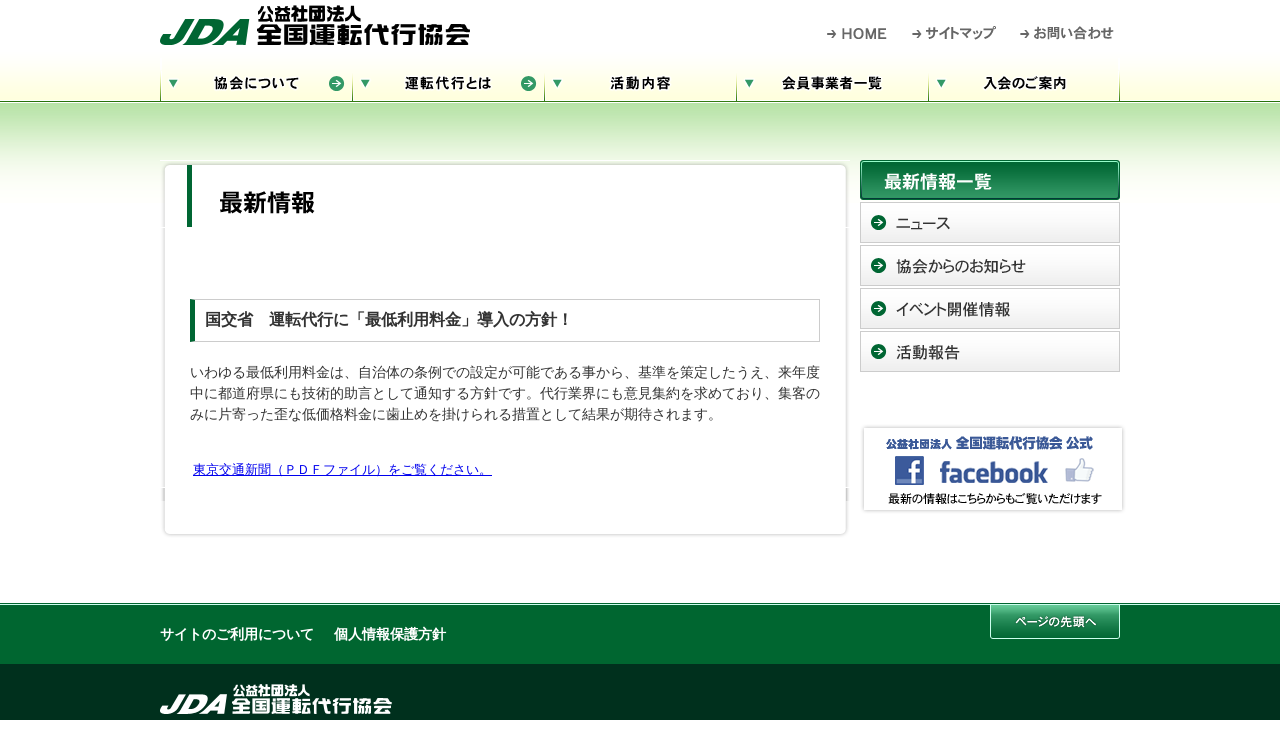

--- FILE ---
content_type: text/html; charset=UTF-8
request_url: https://www.untendaikoukyoukai.or.jp/whats_new/2741/
body_size: 7295
content:
﻿﻿<?xml version="1.0" encoding="UTF-8"?>

<!DOCTYPE html PUBLIC "-//W3C//DTD XHTML 1.0 Transitional//EN" "http://www.w3.org/TR/xhtml1/DTD/xhtml1-transitional.dtd">
<html xmlns="http://www.w3.org/1999/xhtml" xml:lang="ja" lang="ja">

<head>
	<meta http-equiv="Content-Type" content="text/html; charset=UTF-8" />
	<meta name="robots" content="INDEX, FOLLOW, ARCHIVE" />
	<meta http-equiv="Content-Style-Type" content="text/css" />
	<meta http-equiv="Content-Script-Type" content="text/javascript" />
			<title>国交省　運転代行に「最低利用料金」導入の方針！ &raquo;  公益社団法人　全国運転代行協会</title>
		<meta name="description" content="国交省　運転代行に「最低利用料金」導入の方針！　飲酒運転の根絶が私たち－JDA　公益社団法人　全国運転代行協会－の願いです。" />
		<meta name="keywords" content="国交省　運転代行に「最低利用料金」導入の方針！,公益社団法人　全国運転代行協会,JDA,ＪＤＡ,運転代行,運転代行業,自動車運転代行,飲酒運転根絶,飲酒運転,交通事故,苦情処理,健全化" />
		<meta name="copyright" content="Copyright(c) 公益社団法人　全国運転代行協会" />
	<meta name="verify-v1" content="" />
	<meta name="msvalidate.01" content="" />
	<link rev="made" href="https://www.untendaikoukyoukai.or.jp/contact_us/" />
	<link rel="alternate" type="application/rss+xml" title="XML" href="https://www.untendaikoukyoukai.or.jp/sitemap.xml" />
	<link rel="alternate" type="application/rss+xml" title="XML gz" href="https://www.untendaikoukyoukai.or.jp/sitemap.xml.gz" />
	<link rel="alternate" type="application/rss+xml" title="RDF Feed" href="https://www.untendaikoukyoukai.or.jp/feed/rdf/" />
	<link rel="alternate" type="application/rss+xml" title="RSS Feed" href="https://www.untendaikoukyoukai.or.jp/feed/rss/" />
	<link rel="alternate" type="application/rss+xml" title="RSS2.0 Feed" href="https://www.untendaikoukyoukai.or.jp/feed/" />
	<link rel="alternate" type="application/rss+xml" title="Atom Feed" href="https://www.untendaikoukyoukai.or.jp/feed/atom/" />
	<link rel="stylesheet" href="https://www.untendaikoukyoukai.or.jp/style.css" type="text/css" />
	<link rel="shortcut icon" type="image/x-icon" href="https://www.untendaikoukyoukai.or.jp/favicon.png" />
	<link rel="shortcut icon" type="image/vnd.microsoft.icon" href="https://www.untendaikoukyoukai.or.jp/favicon.ico" />
	
	<!-- jQuery -->
	<script src="https://code.jquery.com/jquery-3.7.1.min.js"></script>
	
	<!-- Lightbox2 -->
	<link href="https://cdnjs.cloudflare.com/ajax/libs/lightbox2/2.11.4/css/lightbox.min.css" rel="stylesheet">
	<script src="https://cdnjs.cloudflare.com/ajax/libs/lightbox2/2.11.4/js/lightbox.min.js"></script>
	
	<meta name='robots' content='max-image-preview:large' />
	<style>img:is([sizes="auto" i], [sizes^="auto," i]) { contain-intrinsic-size: 3000px 1500px }</style>
	<link rel='dns-prefetch' href='//cdnjs.cloudflare.com' />
<script type="text/javascript">
/* <![CDATA[ */
window._wpemojiSettings = {"baseUrl":"https:\/\/s.w.org\/images\/core\/emoji\/16.0.1\/72x72\/","ext":".png","svgUrl":"https:\/\/s.w.org\/images\/core\/emoji\/16.0.1\/svg\/","svgExt":".svg","source":{"concatemoji":"https:\/\/www.untendaikoukyoukai.or.jp\/wp-includes\/js\/wp-emoji-release.min.js?ver=6.8.3"}};
/*! This file is auto-generated */
!function(s,n){var o,i,e;function c(e){try{var t={supportTests:e,timestamp:(new Date).valueOf()};sessionStorage.setItem(o,JSON.stringify(t))}catch(e){}}function p(e,t,n){e.clearRect(0,0,e.canvas.width,e.canvas.height),e.fillText(t,0,0);var t=new Uint32Array(e.getImageData(0,0,e.canvas.width,e.canvas.height).data),a=(e.clearRect(0,0,e.canvas.width,e.canvas.height),e.fillText(n,0,0),new Uint32Array(e.getImageData(0,0,e.canvas.width,e.canvas.height).data));return t.every(function(e,t){return e===a[t]})}function u(e,t){e.clearRect(0,0,e.canvas.width,e.canvas.height),e.fillText(t,0,0);for(var n=e.getImageData(16,16,1,1),a=0;a<n.data.length;a++)if(0!==n.data[a])return!1;return!0}function f(e,t,n,a){switch(t){case"flag":return n(e,"\ud83c\udff3\ufe0f\u200d\u26a7\ufe0f","\ud83c\udff3\ufe0f\u200b\u26a7\ufe0f")?!1:!n(e,"\ud83c\udde8\ud83c\uddf6","\ud83c\udde8\u200b\ud83c\uddf6")&&!n(e,"\ud83c\udff4\udb40\udc67\udb40\udc62\udb40\udc65\udb40\udc6e\udb40\udc67\udb40\udc7f","\ud83c\udff4\u200b\udb40\udc67\u200b\udb40\udc62\u200b\udb40\udc65\u200b\udb40\udc6e\u200b\udb40\udc67\u200b\udb40\udc7f");case"emoji":return!a(e,"\ud83e\udedf")}return!1}function g(e,t,n,a){var r="undefined"!=typeof WorkerGlobalScope&&self instanceof WorkerGlobalScope?new OffscreenCanvas(300,150):s.createElement("canvas"),o=r.getContext("2d",{willReadFrequently:!0}),i=(o.textBaseline="top",o.font="600 32px Arial",{});return e.forEach(function(e){i[e]=t(o,e,n,a)}),i}function t(e){var t=s.createElement("script");t.src=e,t.defer=!0,s.head.appendChild(t)}"undefined"!=typeof Promise&&(o="wpEmojiSettingsSupports",i=["flag","emoji"],n.supports={everything:!0,everythingExceptFlag:!0},e=new Promise(function(e){s.addEventListener("DOMContentLoaded",e,{once:!0})}),new Promise(function(t){var n=function(){try{var e=JSON.parse(sessionStorage.getItem(o));if("object"==typeof e&&"number"==typeof e.timestamp&&(new Date).valueOf()<e.timestamp+604800&&"object"==typeof e.supportTests)return e.supportTests}catch(e){}return null}();if(!n){if("undefined"!=typeof Worker&&"undefined"!=typeof OffscreenCanvas&&"undefined"!=typeof URL&&URL.createObjectURL&&"undefined"!=typeof Blob)try{var e="postMessage("+g.toString()+"("+[JSON.stringify(i),f.toString(),p.toString(),u.toString()].join(",")+"));",a=new Blob([e],{type:"text/javascript"}),r=new Worker(URL.createObjectURL(a),{name:"wpTestEmojiSupports"});return void(r.onmessage=function(e){c(n=e.data),r.terminate(),t(n)})}catch(e){}c(n=g(i,f,p,u))}t(n)}).then(function(e){for(var t in e)n.supports[t]=e[t],n.supports.everything=n.supports.everything&&n.supports[t],"flag"!==t&&(n.supports.everythingExceptFlag=n.supports.everythingExceptFlag&&n.supports[t]);n.supports.everythingExceptFlag=n.supports.everythingExceptFlag&&!n.supports.flag,n.DOMReady=!1,n.readyCallback=function(){n.DOMReady=!0}}).then(function(){return e}).then(function(){var e;n.supports.everything||(n.readyCallback(),(e=n.source||{}).concatemoji?t(e.concatemoji):e.wpemoji&&e.twemoji&&(t(e.twemoji),t(e.wpemoji)))}))}((window,document),window._wpemojiSettings);
/* ]]> */
</script>
<style id='wp-emoji-styles-inline-css' type='text/css'>

	img.wp-smiley, img.emoji {
		display: inline !important;
		border: none !important;
		box-shadow: none !important;
		height: 1em !important;
		width: 1em !important;
		margin: 0 0.07em !important;
		vertical-align: -0.1em !important;
		background: none !important;
		padding: 0 !important;
	}
</style>
<link rel='stylesheet' id='wp-block-library-css' href='https://www.untendaikoukyoukai.or.jp/wp-includes/css/dist/block-library/style.min.css?ver=6.8.3' type='text/css' media='all' />
<style id='classic-theme-styles-inline-css' type='text/css'>
/*! This file is auto-generated */
.wp-block-button__link{color:#fff;background-color:#32373c;border-radius:9999px;box-shadow:none;text-decoration:none;padding:calc(.667em + 2px) calc(1.333em + 2px);font-size:1.125em}.wp-block-file__button{background:#32373c;color:#fff;text-decoration:none}
</style>
<style id='global-styles-inline-css' type='text/css'>
:root{--wp--preset--aspect-ratio--square: 1;--wp--preset--aspect-ratio--4-3: 4/3;--wp--preset--aspect-ratio--3-4: 3/4;--wp--preset--aspect-ratio--3-2: 3/2;--wp--preset--aspect-ratio--2-3: 2/3;--wp--preset--aspect-ratio--16-9: 16/9;--wp--preset--aspect-ratio--9-16: 9/16;--wp--preset--color--black: #000000;--wp--preset--color--cyan-bluish-gray: #abb8c3;--wp--preset--color--white: #ffffff;--wp--preset--color--pale-pink: #f78da7;--wp--preset--color--vivid-red: #cf2e2e;--wp--preset--color--luminous-vivid-orange: #ff6900;--wp--preset--color--luminous-vivid-amber: #fcb900;--wp--preset--color--light-green-cyan: #7bdcb5;--wp--preset--color--vivid-green-cyan: #00d084;--wp--preset--color--pale-cyan-blue: #8ed1fc;--wp--preset--color--vivid-cyan-blue: #0693e3;--wp--preset--color--vivid-purple: #9b51e0;--wp--preset--gradient--vivid-cyan-blue-to-vivid-purple: linear-gradient(135deg,rgba(6,147,227,1) 0%,rgb(155,81,224) 100%);--wp--preset--gradient--light-green-cyan-to-vivid-green-cyan: linear-gradient(135deg,rgb(122,220,180) 0%,rgb(0,208,130) 100%);--wp--preset--gradient--luminous-vivid-amber-to-luminous-vivid-orange: linear-gradient(135deg,rgba(252,185,0,1) 0%,rgba(255,105,0,1) 100%);--wp--preset--gradient--luminous-vivid-orange-to-vivid-red: linear-gradient(135deg,rgba(255,105,0,1) 0%,rgb(207,46,46) 100%);--wp--preset--gradient--very-light-gray-to-cyan-bluish-gray: linear-gradient(135deg,rgb(238,238,238) 0%,rgb(169,184,195) 100%);--wp--preset--gradient--cool-to-warm-spectrum: linear-gradient(135deg,rgb(74,234,220) 0%,rgb(151,120,209) 20%,rgb(207,42,186) 40%,rgb(238,44,130) 60%,rgb(251,105,98) 80%,rgb(254,248,76) 100%);--wp--preset--gradient--blush-light-purple: linear-gradient(135deg,rgb(255,206,236) 0%,rgb(152,150,240) 100%);--wp--preset--gradient--blush-bordeaux: linear-gradient(135deg,rgb(254,205,165) 0%,rgb(254,45,45) 50%,rgb(107,0,62) 100%);--wp--preset--gradient--luminous-dusk: linear-gradient(135deg,rgb(255,203,112) 0%,rgb(199,81,192) 50%,rgb(65,88,208) 100%);--wp--preset--gradient--pale-ocean: linear-gradient(135deg,rgb(255,245,203) 0%,rgb(182,227,212) 50%,rgb(51,167,181) 100%);--wp--preset--gradient--electric-grass: linear-gradient(135deg,rgb(202,248,128) 0%,rgb(113,206,126) 100%);--wp--preset--gradient--midnight: linear-gradient(135deg,rgb(2,3,129) 0%,rgb(40,116,252) 100%);--wp--preset--font-size--small: 13px;--wp--preset--font-size--medium: 20px;--wp--preset--font-size--large: 36px;--wp--preset--font-size--x-large: 42px;--wp--preset--spacing--20: 0.44rem;--wp--preset--spacing--30: 0.67rem;--wp--preset--spacing--40: 1rem;--wp--preset--spacing--50: 1.5rem;--wp--preset--spacing--60: 2.25rem;--wp--preset--spacing--70: 3.38rem;--wp--preset--spacing--80: 5.06rem;--wp--preset--shadow--natural: 6px 6px 9px rgba(0, 0, 0, 0.2);--wp--preset--shadow--deep: 12px 12px 50px rgba(0, 0, 0, 0.4);--wp--preset--shadow--sharp: 6px 6px 0px rgba(0, 0, 0, 0.2);--wp--preset--shadow--outlined: 6px 6px 0px -3px rgba(255, 255, 255, 1), 6px 6px rgba(0, 0, 0, 1);--wp--preset--shadow--crisp: 6px 6px 0px rgba(0, 0, 0, 1);}:where(.is-layout-flex){gap: 0.5em;}:where(.is-layout-grid){gap: 0.5em;}body .is-layout-flex{display: flex;}.is-layout-flex{flex-wrap: wrap;align-items: center;}.is-layout-flex > :is(*, div){margin: 0;}body .is-layout-grid{display: grid;}.is-layout-grid > :is(*, div){margin: 0;}:where(.wp-block-columns.is-layout-flex){gap: 2em;}:where(.wp-block-columns.is-layout-grid){gap: 2em;}:where(.wp-block-post-template.is-layout-flex){gap: 1.25em;}:where(.wp-block-post-template.is-layout-grid){gap: 1.25em;}.has-black-color{color: var(--wp--preset--color--black) !important;}.has-cyan-bluish-gray-color{color: var(--wp--preset--color--cyan-bluish-gray) !important;}.has-white-color{color: var(--wp--preset--color--white) !important;}.has-pale-pink-color{color: var(--wp--preset--color--pale-pink) !important;}.has-vivid-red-color{color: var(--wp--preset--color--vivid-red) !important;}.has-luminous-vivid-orange-color{color: var(--wp--preset--color--luminous-vivid-orange) !important;}.has-luminous-vivid-amber-color{color: var(--wp--preset--color--luminous-vivid-amber) !important;}.has-light-green-cyan-color{color: var(--wp--preset--color--light-green-cyan) !important;}.has-vivid-green-cyan-color{color: var(--wp--preset--color--vivid-green-cyan) !important;}.has-pale-cyan-blue-color{color: var(--wp--preset--color--pale-cyan-blue) !important;}.has-vivid-cyan-blue-color{color: var(--wp--preset--color--vivid-cyan-blue) !important;}.has-vivid-purple-color{color: var(--wp--preset--color--vivid-purple) !important;}.has-black-background-color{background-color: var(--wp--preset--color--black) !important;}.has-cyan-bluish-gray-background-color{background-color: var(--wp--preset--color--cyan-bluish-gray) !important;}.has-white-background-color{background-color: var(--wp--preset--color--white) !important;}.has-pale-pink-background-color{background-color: var(--wp--preset--color--pale-pink) !important;}.has-vivid-red-background-color{background-color: var(--wp--preset--color--vivid-red) !important;}.has-luminous-vivid-orange-background-color{background-color: var(--wp--preset--color--luminous-vivid-orange) !important;}.has-luminous-vivid-amber-background-color{background-color: var(--wp--preset--color--luminous-vivid-amber) !important;}.has-light-green-cyan-background-color{background-color: var(--wp--preset--color--light-green-cyan) !important;}.has-vivid-green-cyan-background-color{background-color: var(--wp--preset--color--vivid-green-cyan) !important;}.has-pale-cyan-blue-background-color{background-color: var(--wp--preset--color--pale-cyan-blue) !important;}.has-vivid-cyan-blue-background-color{background-color: var(--wp--preset--color--vivid-cyan-blue) !important;}.has-vivid-purple-background-color{background-color: var(--wp--preset--color--vivid-purple) !important;}.has-black-border-color{border-color: var(--wp--preset--color--black) !important;}.has-cyan-bluish-gray-border-color{border-color: var(--wp--preset--color--cyan-bluish-gray) !important;}.has-white-border-color{border-color: var(--wp--preset--color--white) !important;}.has-pale-pink-border-color{border-color: var(--wp--preset--color--pale-pink) !important;}.has-vivid-red-border-color{border-color: var(--wp--preset--color--vivid-red) !important;}.has-luminous-vivid-orange-border-color{border-color: var(--wp--preset--color--luminous-vivid-orange) !important;}.has-luminous-vivid-amber-border-color{border-color: var(--wp--preset--color--luminous-vivid-amber) !important;}.has-light-green-cyan-border-color{border-color: var(--wp--preset--color--light-green-cyan) !important;}.has-vivid-green-cyan-border-color{border-color: var(--wp--preset--color--vivid-green-cyan) !important;}.has-pale-cyan-blue-border-color{border-color: var(--wp--preset--color--pale-cyan-blue) !important;}.has-vivid-cyan-blue-border-color{border-color: var(--wp--preset--color--vivid-cyan-blue) !important;}.has-vivid-purple-border-color{border-color: var(--wp--preset--color--vivid-purple) !important;}.has-vivid-cyan-blue-to-vivid-purple-gradient-background{background: var(--wp--preset--gradient--vivid-cyan-blue-to-vivid-purple) !important;}.has-light-green-cyan-to-vivid-green-cyan-gradient-background{background: var(--wp--preset--gradient--light-green-cyan-to-vivid-green-cyan) !important;}.has-luminous-vivid-amber-to-luminous-vivid-orange-gradient-background{background: var(--wp--preset--gradient--luminous-vivid-amber-to-luminous-vivid-orange) !important;}.has-luminous-vivid-orange-to-vivid-red-gradient-background{background: var(--wp--preset--gradient--luminous-vivid-orange-to-vivid-red) !important;}.has-very-light-gray-to-cyan-bluish-gray-gradient-background{background: var(--wp--preset--gradient--very-light-gray-to-cyan-bluish-gray) !important;}.has-cool-to-warm-spectrum-gradient-background{background: var(--wp--preset--gradient--cool-to-warm-spectrum) !important;}.has-blush-light-purple-gradient-background{background: var(--wp--preset--gradient--blush-light-purple) !important;}.has-blush-bordeaux-gradient-background{background: var(--wp--preset--gradient--blush-bordeaux) !important;}.has-luminous-dusk-gradient-background{background: var(--wp--preset--gradient--luminous-dusk) !important;}.has-pale-ocean-gradient-background{background: var(--wp--preset--gradient--pale-ocean) !important;}.has-electric-grass-gradient-background{background: var(--wp--preset--gradient--electric-grass) !important;}.has-midnight-gradient-background{background: var(--wp--preset--gradient--midnight) !important;}.has-small-font-size{font-size: var(--wp--preset--font-size--small) !important;}.has-medium-font-size{font-size: var(--wp--preset--font-size--medium) !important;}.has-large-font-size{font-size: var(--wp--preset--font-size--large) !important;}.has-x-large-font-size{font-size: var(--wp--preset--font-size--x-large) !important;}
:where(.wp-block-post-template.is-layout-flex){gap: 1.25em;}:where(.wp-block-post-template.is-layout-grid){gap: 1.25em;}
:where(.wp-block-columns.is-layout-flex){gap: 2em;}:where(.wp-block-columns.is-layout-grid){gap: 2em;}
:root :where(.wp-block-pullquote){font-size: 1.5em;line-height: 1.6;}
</style>
<link rel='stylesheet' id='wp-mcm-styles-css' href='https://www.untendaikoukyoukai.or.jp/wp-content/plugins/wp-media-category-management/css/wp-mcm-styles.css?ver=2.5.0.1' type='text/css' media='all' />
<link rel='stylesheet' id='lightbox-css' href='https://cdnjs.cloudflare.com/ajax/libs/lightbox2/2.11.4/css/lightbox.min.css?ver=2.11.4' type='text/css' media='all' />
<style id='lightbox-inline-css' type='text/css'>

        .lb-data .lb-caption {
            font-size: 16px;
            font-weight: bold;
            color: #fff;
        }
        .lb-data .lb-number {
            color: #fff;
        }
        .lb-closeContainer {
            position: absolute;
            top: 0;
            right: 0;
        }
    
</style>
<script type="text/javascript" src="https://www.untendaikoukyoukai.or.jp/wp-includes/js/jquery/jquery.min.js?ver=3.7.1" id="jquery-core-js"></script>
<script type="text/javascript" src="https://www.untendaikoukyoukai.or.jp/wp-includes/js/jquery/jquery-migrate.min.js?ver=3.4.1" id="jquery-migrate-js"></script>
<script type="text/javascript" src="https://www.untendaikoukyoukai.or.jp/wp-includes/js/swfobject.js?ver=2.2-20120417" id="swfobject-js"></script>
<link rel="https://api.w.org/" href="https://www.untendaikoukyoukai.or.jp/wp-json/" /><link rel="alternate" title="JSON" type="application/json" href="https://www.untendaikoukyoukai.or.jp/wp-json/wp/v2/posts/2741" /><link rel='shortlink' href='https://www.untendaikoukyoukai.or.jp/?p=2741' />
<link rel="alternate" title="oEmbed (JSON)" type="application/json+oembed" href="https://www.untendaikoukyoukai.or.jp/wp-json/oembed/1.0/embed?url=https%3A%2F%2Fwww.untendaikoukyoukai.or.jp%2Fwhats_new%2F2741%2F" />
<link rel="alternate" title="oEmbed (XML)" type="text/xml+oembed" href="https://www.untendaikoukyoukai.or.jp/wp-json/oembed/1.0/embed?url=https%3A%2F%2Fwww.untendaikoukyoukai.or.jp%2Fwhats_new%2F2741%2F&#038;format=xml" />
<!-- Analytics by WP Statistics - https://wp-statistics.com -->
<link rel="icon" href="https://www.untendaikoukyoukai.or.jp/wp-content/uploads/cropped-favicon-32x32.png" sizes="32x32" />
<link rel="icon" href="https://www.untendaikoukyoukai.or.jp/wp-content/uploads/cropped-favicon-192x192.png" sizes="192x192" />
<link rel="apple-touch-icon" href="https://www.untendaikoukyoukai.or.jp/wp-content/uploads/cropped-favicon-180x180.png" />
<meta name="msapplication-TileImage" content="https://www.untendaikoukyoukai.or.jp/wp-content/uploads/cropped-favicon-270x270.png" />
	
	<!--GoogleMaps-->
		<!--Google Analytics-->
	<script>
		(function(i, s, o, g, r, a, m) {
			i['GoogleAnalyticsObject'] = r;
			i[r] = i[r] || function() {
				(i[r].q = i[r].q || []).push(arguments)
			}, i[r].l = 1 * new Date();
			a = s.createElement(o),
				m = s.getElementsByTagName(o)[0];
			a.async = 1;
			a.src = g;
			m.parentNode.insertBefore(a, m)
		})(window, document, 'script', '//www.google-analytics.com/analytics.js', 'ga');
		ga('create', 'UA-41605713-1', 'untendaikoukyoukai.or.jp');
		ga('send', 'pageview');
	</script>
</head>

<body data-rsssl=1 class="wp-singular post-template-default single single-post postid-2741 single-format-standard wp-theme-jda">

	<div id="h_wrap">
		<div id="header">
			<h1 id="logo"><a href="https://www.untendaikoukyoukai.or.jp/">公益社団法人　全国運転代行協会</a></h1>
			<div id="hnav">
				<ul>
					<li id="hnav_home"><a href="https://www.untendaikoukyoukai.or.jp/">HOME</a></li>
					<li id="hnav_sitemap"><a href="https://www.untendaikoukyoukai.or.jp/site_map/">サイトマップ</a></li>
					<li id="hnav_contactus"><a href="https://www.untendaikoukyoukai.or.jp/contact_us/">お問い合わせ</a></li>
				</ul>
			</div>
		</div>

		<div id="gnav">
			<ul>
				<li id="nav_about_us"><a href="https://www.untendaikoukyoukai.or.jp/about_us/">協会について</a></li>
				<li id="nav_about_chauffeur-service"><a href="https://www.untendaikoukyoukai.or.jp/about_chauffeur-service/">運転代行とは</a></li>
				<li id="nav_our_action"><a href="https://www.untendaikoukyoukai.or.jp/our_action/">活動内容</a></li>
				<li id="nav_members_list"><a href="https://www.untendaikoukyoukai.or.jp/members_list/">会員事業者一覧</a></li>
				<li id="nav_solicitations"><a href="https://www.untendaikoukyoukai.or.jp/about_us/solicitations/">入会のご案内</a></li>
			</ul>
		</div>

	</div><!-- end #h_wrap -->
<div id="wrapper">

<div id="cont_body">

<h2 class="cimg" id="ctitle_news_list">最新情報</h2>

<div id="contents">
<div id="cont_data">
<h3 class="bk_diag">国交省　運転代行に「最低利用料金」導入の方針！</h3>

<div class="frame">
<p>いわゆる最低利用料金は、自治体の条例での設定が可能である事から、基準を策定したうえ、来年度中に都道府県にも技術的助言として通知する方針です。代行業界にも意見集約を求めており、集客のみに片寄った歪な低価格料金に歯止めを掛けられる措置として結果が期待されます。</p>
<table style="height: 62px;" width="557">
<tbody>
<tr>
<td style="width: 547px;">
<p><a href="https://www.untendaikoukyoukai.or.jp/wp-content/uploads/b84b6f5e61d93e12c4866dff3f38e9ab.pdf">東京交通新聞（ＰＤＦファイル）をご覧ください。</a></p>
</td>
</tr>
</tbody>
</table></div>

</div><!-- end#cont_data -->
</div><!-- end#contents -->
<div id="cont_foot">fix</div>
</div><!-- end#cont_body -->

﻿<div id="side">
	<h3 class="shead" id="sh_whats_new"><a href="https://www.untendaikoukyoukai.or.jp/whats_new/">最新情報一覧</a></h3>
	<ul id="snav">
	<li id="s_news"><a href="https://www.untendaikoukyoukai.or.jp/news/">ニュース</a></li>
	<li id="s_information"><a href="https://www.untendaikoukyoukai.or.jp/info/">協会からのお知らせ</a></li>
	<li id="s_event_info"><a href="https://www.untendaikoukyoukai.or.jp/event/">イベント開催情報</a></li>
	<li id="s_event_report"><a href="https://www.untendaikoukyoukai.or.jp/report/">活動報告</a></li>
	</ul>

<a href="https://www.facebook.com/pages/%E5%85%AC%E7%9B%8A%E7%A4%BE%E5%9B%A3%E6%B3%95%E4%BA%BA-%E5%85%A8%E5%9B%BD%E9%81%8B%E8%BB%A2%E4%BB%A3%E8%A1%8C%E5%8D%94%E4%BC%9A/261982863906623" target="_blank"><img src="https://www.untendaikoukyoukai.or.jp/images/parts/banner_fb-s.png" style="margin:50px 0 0 0;" /></a>
</div></div><!-- end#wrapper -->
﻿<div id="fwrap">

<div id="footer1">
	<div id="policys">
		<ul>
		<li><a href="https://www.untendaikoukyoukai.or.jp/site_policy/">サイトのご利用について</a></li>
		<li><a href="https://www.untendaikoukyoukai.or.jp/privacy_policy/">個人情報保護方針</a></li>
		</ul>
	</div>
	<div id="to_top"><a href="#h_wrap">このページの先頭へ</a></div>
</div>

<div id="footer2">
	<div id="flogo-fadd">
		<div id="flogo"><a href="https://www.untendaikoukyoukai.or.jp/">公益社団法人　全国運転代行協会</a></div>
		<div id="fadd">〒103-0026　東京都中央区日本橋兜町9-7　兜町第一ビル<br />電話番号：03-3668-2788　FAX：03-3668-2789</div>
	</div>
	<div id="copyright">Copyright &copy; 1996-2026 Japan Driving service Association All Rights Reserved..</div>
</div>

</div><!-- end#fwrap -->
<script type="speculationrules">
{"prefetch":[{"source":"document","where":{"and":[{"href_matches":"\/*"},{"not":{"href_matches":["\/wp-*.php","\/wp-admin\/*","\/wp-content\/uploads\/*","\/wp-content\/*","\/wp-content\/plugins\/*","\/wp-content\/themes\/jda\/*","\/*\\?(.+)"]}},{"not":{"selector_matches":"a[rel~=\"nofollow\"]"}},{"not":{"selector_matches":".no-prefetch, .no-prefetch a"}}]},"eagerness":"conservative"}]}
</script>
<script type="text/javascript" id="wp-statistics-tracker-js-extra">
/* <![CDATA[ */
var WP_Statistics_Tracker_Object = {"requestUrl":"https:\/\/www.untendaikoukyoukai.or.jp\/wp-json\/wp-statistics\/v2","ajaxUrl":"https:\/\/www.untendaikoukyoukai.or.jp\/wp-admin\/admin-ajax.php","hitParams":{"wp_statistics_hit":1,"source_type":"post","source_id":2741,"search_query":"","signature":"70b82be9e11e5c1e90fbe9edf610da32","endpoint":"hit"},"option":{"dntEnabled":"","bypassAdBlockers":"","consentIntegration":{"name":null,"status":[]},"isPreview":false,"userOnline":false,"trackAnonymously":false,"isWpConsentApiActive":false,"consentLevel":"disabled"},"isLegacyEventLoaded":"","customEventAjaxUrl":"https:\/\/www.untendaikoukyoukai.or.jp\/wp-admin\/admin-ajax.php?action=wp_statistics_custom_event&nonce=8be53d86fb","onlineParams":{"wp_statistics_hit":1,"source_type":"post","source_id":2741,"search_query":"","signature":"70b82be9e11e5c1e90fbe9edf610da32","action":"wp_statistics_online_check"},"jsCheckTime":"60000"};
/* ]]> */
</script>
<script type="text/javascript" src="https://www.untendaikoukyoukai.or.jp/wp-content/plugins/wp-statistics/assets/js/tracker.js?ver=14.16" id="wp-statistics-tracker-js"></script>
<script type="text/javascript" src="https://cdnjs.cloudflare.com/ajax/libs/lightbox2/2.11.4/js/lightbox.min.js?ver=2.11.4" id="lightbox-js"></script>
    <script type="text/javascript">
    jQuery(document).ready(function($) {
//        console.log('jQuery version:', $.fn.jquery);
//        console.log('Lightbox2 script loaded:', typeof lightbox !== 'undefined');
        
        if (typeof lightbox !== 'undefined') {
//            console.log('Lightbox2初期化開始');
            lightbox.option({
                'resizeDuration': 200,
                'wrapAround': true,
                'albumLabel': '画像 %1 / %2',
                'fadeDuration': 300,
                'imageFadeDuration': 300,
                'positionFromTop': 50,
                'maxWidth': 1200,
                'maxHeight': 800,
                'alwaysShowNavOnTouchDevices': true,
                'disableScrolling': true,
                'errorMessage': '画像の読み込みに失敗しました。'
            });
//            console.log('Lightbox2初期化完了');
        } else {
//            console.error('Lightbox2プラグインが読み込まれていません');
        }
    });
    </script>
    <!-- WP System Health - Site Performance Overview -->
<!--    boot:wp-config.failed    0.000 B  (0%) -->
<!--    boot:plugin            26.681 MB  (10.4%) -->
<!--    hook:plugins_loaded    38.158 MB  (14.9%) -->
<!--    hook:setup_theme       38.277 MB  (15%) -->
<!--    hook:init              45.113 MB  (17.6%) -->
<!--    theme:footer           45.826 MB  (17.9%) -->
<!--    php:peak_usage         48.000 MB  (18.8%) -->
<!--    database:queries           36 queries. -->
<!--    content:timing          0.202 seconds. -->
</body>
</html>